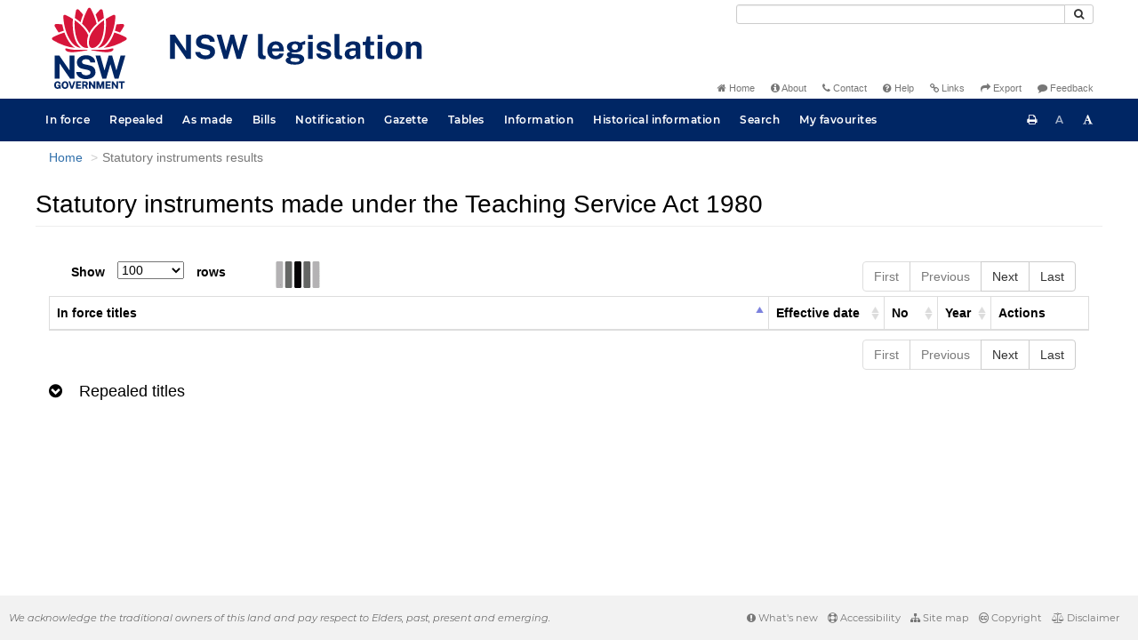

--- FILE ---
content_type: text/javascript
request_url: https://legislation.nsw.gov.au/js/favourites.7548.js
body_size: 1323
content:
var MAX_FAVOURITES = 10;
    
// Generates the favourites screen
$( document ).ready(function() {

    var $favouritesTable = $("#favourites");

    // Exit if we're not on the favourites page
    if ($favouritesTable.length === 0) {
        return;
    }

    var favourites = $.jStorage.get("favourites");
    var rows = "";

    // Build a table row for each favourite
    favourites.forEach(function(val, idx) {
        rows += "<tr>" +
                    "<td style=\"vertical-align: middle;\">" + val.title + "</td>" +
                    "<td style=\"vertical-align: middle;\"><a href=\"" + val.href + "\">" + val.href + "</a></td>" +
                    "<td style=\"vertical-align: middle;\"><div class=\"btn-group btn-group-xs\"><button type=\"button\" class=\"btn btn-default btn-tooltip favourite-delete\" data-toggle=\"tooltip\" data-placement=\"bottom\" data-container=\"body\" title=\"\" data-original-title=\"Remove from favourites\"><span class=\"fa fa-trash\"></span></button></div></td>" +
                "</tr>";
    });
    
    // Add the rows to the table
    $favouritesTable.append(
        "<tbody>" +
            rows +
        "</tbody>"
    );

    // Add click event to buttons
    $(".btn").click(function(e) {
        // Navigate from the button to the //tr ancestor
        var $row = $(e.target).closest("tr");

        // Get the title from the row
        var title = $row.children("td").get(0).textContent;

        // Remove the title from the favourites collection
        favourites.forEach(function(val, idx) {
            if (val.title === title) {
                favourites.splice(idx, 1);
                return;
            }
        });

        // Update local storage
        $.jStorage.set("favourites", favourites);

        // Close tooltip
        $("[data-toggle='tooltip']").tooltip("hide");

        // Delete the row from the table
        $row.remove();
    });
});

var handleClick = function(title, link) {
    var exists = false;

    var favourites = $.jStorage.get("favourites");

    // Display an alert/modal if the user has too many favourites
    if (favourites.length >= MAX_FAVOURITES) {
        alert("Sorry, you've reached the maximum number of favourites. Visit the Favourites page to manage your favourites.");
        return;
    }

    // Check if the title is already in the user's favourites
    favourites.forEach(function(val, idx) {
        if (val.title === title) {
            exists = true;
            return;
        }
    });

    // Only add to favourites if it doesn't already exist
    if (!exists) {
        favourites.push({
            title: title,
            href: link
        });

        // Update local storage
        $.jStorage.set("favourites", favourites);
    }

};

var favouriteFromResults = function(btn) {
    // Navigate from the button to the //tr ancestor
    var $row = $(btn).closest("tr");

    // Get the title cell
    var titleCell = $row.children("td").get(0);

    // Get the title from the title cell
    var title = titleCell.textContent;

    // Get the href from the title cell
    var link = $(titleCell).children("a").attr("href");

    // Remove any query string attached to the URL
    link = link.replace(/\?.*/, "");

    handleClick(title, link);
};

var favouriteFromFragView = function() {
    var title = window.view.tocRec[0]["title"]["__value__"];

    var link = window.location.pathname;

    handleClick(title, link);
};

// Handles clicking on favourites in fragment view
$( document ).ready(function() {
    var bookmarkButton = $(".fa-bookmark, .fa-bookmark-o").parent();

    bookmarkButton.on('click', favouriteFromFragView);
});